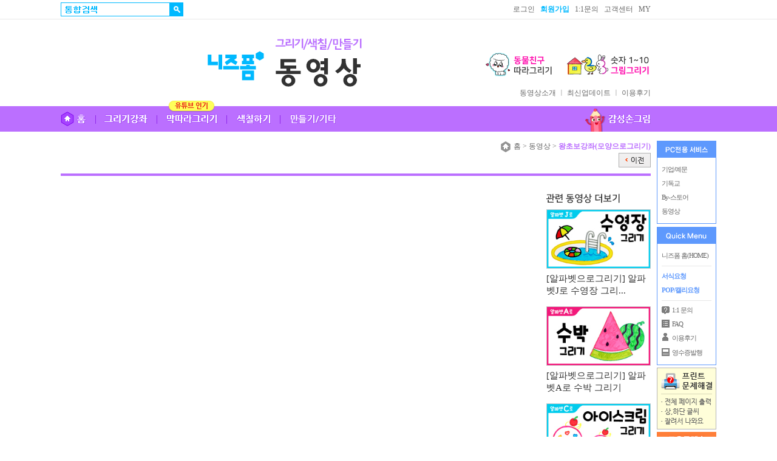

--- FILE ---
content_type: text/html; charset=UTF-8
request_url: https://www.nizform.com/movie/content_view.html?content_id=365
body_size: 99507
content:
<!DOCTYPE html>
<html lang="ko">
<head>
<title>동영상 상세보기 - 니즈폼 동영상</title>
<link rel="shortcut icon" href="https://www.nizform.com/nizform_ico.ico">
<meta http-equiv="Content-Type" content="text/html; charset=utf-8">
<meta name="author" content="니즈폼 Nizform">
<meta name="robots" content="all">
<meta name="revisit-after" content="2 days">
<meta http-equiv="pragma" content="no-cashe">
<meta name="Subject" content="동영상 상세보기 - 니즈폼 동영상">
<meta name="keyword" content="유아그림그리기 동영상, 쉬운 그림 그리기, 어린이 색칠놀이, 캐릭터그리기강좌, 어린이 만들기, 감성손그림, 유아미술활동, 버드맘동영상">
<meta name="Keywords" content="유아그림그리기 동영상, 쉬운 그림 그리기, 어린이 색칠놀이, 캐릭터그리기강좌, 어린이 만들기, 감성손그림, 유아미술활동, 버드맘동영상">
<meta name="description" content="유아그림그리기 동영상, 쉬운 손그림 그리기, 어린이 색칠놀이, 캐릭터그리기강좌, 어린이 만들기">
<meta property="og:type" content="website">
<meta property="og:title" content="동영상 상세보기 - 니즈폼 동영상">
<meta property="og:site_name" content="니즈폼">
<meta property="og:description" content="유아그림그리기 동영상, 쉬운 손그림 그리기, 어린이 색칠놀이, 캐릭터그리기강좌, 어린이 만들기">
<meta property="og:image" content="https://www.nizform.com/movie/img/logo.gif">
<link href="https://www.nizform.com/nizform_2013.css" rel="stylesheet" type="text/css">
<script>
//로그인
function Login_yes(){
	con=confirm("로그인 후, 이용 가능합니다.");
	if(con==true){
		window.location.href="http://www.nizform.com/member/login.htm?url=%2Fmovie%2Fcontent_view.html%3Fcontent_id%3D365";
	}else{
		return;
	}
}
//로그인
function Login_yes2(){
	con=confirm("로그인 후, 이용 가능합니다.");
	if(con==true){
		window.location.href="http://www.nizform.com/member/login.htm?url=%2Fmovie%2Fcontent_view.html%3Fcontent_id%3D365";
	}else{
		return;
	}
}

//유료전환
function Pay_Change_yes(change_path){
	alert("          VIP회원 서비스입니다.\n\n             VIP회원이 되시면,\n모든 VIP회원 서비스를 이용할 수 있습니다.");
	window.location.href="http://www.nizform.com"+change_path;
}

//프린트용서식
function PrintViewMovie(kid,key){
	Psubform.target="PrintViewForm";
	Psubform.kid.value=kid;
	Psubform.action="https://www.nizform.com/kidsform/PrintView4Movie.htm?sgu="+key;
	Psubform.submit();
}

</script>
</head>


<body leftmargin="0" rightmargin="0" topmargin="0" marginwidth="0" marginheight="0">
<script>
	var meta = document.createElement('meta');
	meta.httpEquiv = "format-detection";
	meta.content = "telephone=no";
	document.getElementsByTagName('head')[0].appendChild(meta);
</script>
<script>
function Check_search(){
	if(search_form.src_word.value){
		if(search_form.src_word.value=="무료서식" || search_form.src_word.value=="%B9%AB%B7%E1%BC%AD%BD%C4"){
			search_form.action="https://www.nizform.com/form/search_free.htm";
		}else if(search_form.src_word.value=="무료 서식" || search_form.src_word.value=="%B9%AB%B7%E1+%BC%AD%BD%C4"){
			search_form.action="https://www.nizform.com/form/search_free.htm";
		}else if(search_form.src_word.value=="무료" || search_form.src_word.value=="%B9%AB%B7%E1"){
			search_form.action="https://www.nizform.com/form/search_free.htm";
		}else{
			search_form.action="https://www.nizform.com/form/search_all.htm";
		}
		search_form.submit();
		return true;
	}
	return false;
}

function SearchInF(){
	var searchform2	= event.srcElement;
	if(event.type=="focus"){
		searchform2.backgroundImage="url()";
	}
}

//프린트용서식
function PrintViewF_go(){

	var browserName = navigator.userAgent.toLowerCase();

	if(browserName.indexOf("trident") != -1) { //IE 11
		window.document.getElementById('PrintViewForm').contentWindow.document.execCommand('print', false, null);
	} else {
		parent.frames['PrintViewForm'].focus();
		parent.frames['PrintViewForm'].print();
	}

	setTimeout(function () {
		document.getElementById('PrintViewForm').contentWindow.document.body.innerHTML="";
	}, 100);
}
</script>

<table style="width:100%"  class="cell0">
  <tr>
	<td align="center">
	  <table style="width:100%"  class="cell0">
		<tr>
			<td align="centeR" height="31">
			  <table style="width:1080px"  class="cell0">
				<tr>
				  <td align="center" style="width:972px">
				    <table style="width:972px"  class="cell0">
<form name="search_form" method="get" action="" onsubmit="return Check_search()">
					  <tr>
						<td width="200" height="23">
						  <table  class="cell0">
							<tr>
								<td style="vertical-align: top; padding-top:0px;"><input name="src_word" class="searchtops" id="searchform2" style="width:178px; height:21px; padding:0; background:url(https://www.nizform.com/kidsform/img/search_text.gif) no-repeat; text-align:left;" value="" onfocus="this.style.backgroundImage='';"></td>
								<td width="22" style="vertical-align: top; padding-top:0px;"><input type="image" src="https://www.nizform.com/kidsform/img/131016/search_icon.gif" alt="통합검색" width="22" height="23"   onclick="return Check_search()"></td>
							</tr>
						</table>
						</td>
						<td width="772" align="right"><!--<a href="#즐겨찾기" onclick="window.external.AddFavorite('http://www.nizform.com/movie/index.htm', '[니즈폼&버드맘 동영상] 그리기/색칠하기/만들기')">즐겨찾기</a><img src="https://www.nizform.com/main/img/icon_20110114/arrow_icon.gif" style="vertical-align:middle">-->
						<span style="margin-left:30px"><a href="https://www.nizform.com/member/login.htm">로그인</a>&nbsp;&nbsp;&nbsp;<a href="https://www.nizform.com/member/join.htm"><font style="color:#00B9FF"><b>회원가입</b></font></a>&nbsp;&nbsp;&nbsp;<a href="/member/login.htm?url=%2Fcenter%2FaskList.htm%3F">1:1문의</a>&nbsp;&nbsp;&nbsp;<a href="https://www.nizform.com/center/index.htm">고객센터</a>&nbsp;&nbsp;&nbsp;<a href="https://www.nizform.com/member/login.htm?url=%2Fmynizform%2F">MY</a></span></td>
					  </tr>
</form>
				  </table>
				  </td>
				  <td style="width:108px">&nbsp;</td>
				</tr>
			  </table>
			</td>
		</tr>
	  </table>

	<table style="width:100%"  class="cell0">
		<tr>
		  <td height="1" style="line-height:1px; background:#e7e7e7"></td>
		</tr>


		<tr>
		  <td align="centeR">
			<table style="width:1080px"  class="cell0">
			  <tr>
				<td align="center" style="width:972px">


					<table style="width:972px"  class="cell0">
					  <tr>
						<td height="5" colspan="5"></td>
					  </tr>
					  <tr>
						<td width="242" height="129" valign="bottom"></td>
						<td width="97"><a href="https://www.nizform.com/index.html"><img src="https://www.nizform.com/cardform/img/141107/logo1.gif" alt="니즈폼" ></a></td>
						<td width="194"><a href="https://www.nizform.com/movie/index.htm"><img src="https://www.nizform.com/movie/img/logo.gif" alt="니즈폼&amp;버드맘 동영상"></a></td>
						<td></td>
						<td align="right" valign="bottom">
							<table style="width:100%"  class="cell0">
							  <tr>
								 <td height="42" align="right">
									<table  class="cell0">
									  <tr>
										<td><a href="https://www.nizform.com/movie/content_list.html?category_code=A12B14&vo=D"><img src="https://www.nizform.com/movie/img/banner3.gif" alt="동물친구따라그리기"></a></td>
										<td width="20"></td>
										<td><a href="https://www.nizform.com/movie/content_list.html?category_code=A14B12&vo=D"><img src="https://www.nizform.com/movie/img/banner5.gif" alt="숫자1~10그림그리기"></a></td>
									  </tr>
									</table>
								  </td>
								</tr>
								<tr>
								  <td height="16"></td>
								</tr>
								<tr>
								  <td height="21" align="right" valign="top"><a href="https://www.nizform.com/movie/list.htm?div=901&div2=6">동영상소개</a>&nbsp;<font color="a5a4a4">ㅣ</font>&nbsp;<a href="https://www.nizform.com/movie/list.htm?div=902">최신업데이트</a>&nbsp;<font color="a5a4a4">ㅣ</font>&nbsp;<a href="https://www.nizform.com/movie/reviewList.htm">이용후기</a></td>
								</tr>
							  </table>

						</td>
					  </tr>
					</table>

				  </td>
				  <td style="width:108px"></td>
				</tr>
			  </table>
			</td>
		</tr>
	</table>


	<table style="width:100%"  class="cell0">

      <tr>
        <td align="center" background="https://www.nizform.com/movie/img/bg.gif">
			<table style="width:1080px"  class="cell0">
				<tr>
				  <td style="width:972px">
					<table style="width:972px"  class="cell0">
					  <tr>
						<td><a href="https://www.nizform.com/movie/index.htm"><img src="img/180614/m01.gif" alt="홈"></a><a href="https://www.nizform.com/movie/content_list.html?category_code=A14"><img src="img/180614/m02.gif" alt="그리기강좌"></a><a href="https://www.nizform.com/movie/content_list.html?category_code=A12"><img src="img/180614/m03.gif" alt="막따라그리기"></a><a href="https://www.nizform.com/movie/content_list.html?category_code=A19"><img src="img/180614/m04.gif" alt="색칠하기"></a><a href="https://www.nizform.com/movie/content_list.html?category_code=A15"><img src="img/180614/m05.gif" alt="만들기/과학놀이"></a></td>
    <td align="right"><a href="https://www.nizform.com/movie/content_list.html?category_code=A16"><img src="img/180614/m06.gif" alt="감성손그림"></a></td>


					  </tr>
					</table>
				</td>
			  </tr>
			</table>
		</td>
      </tr>
      <tr>
        <td height="15"></td>
      </tr>


	</table>

	</td>
  </tr>


</table>


<!-- <table style="width:100%"  border="0" class="cell0">
  <tr>
	<td height="12"></td>
  </tr>
</table> -->

<table style="width:100%"  border="0" class="cell0">
  <tr>
    <td align="center">
	  <table width="1080" border="0" class="cell0">
		<tr>
		  <td width="972" valign="top">
		<!------------------------------------------ 메인 ------------------------------------------>

<table width="972" border="0" class="cell0">
      <tr>
        <td height="20" colspan="2" align="right" valign="middle"><a href="https://www.nizform.com"><img src="https://www.nizform.com/excel/img/130729/home.gif" alt="HOME" width="21" height="18" border="0" align="absmiddle"></a><a href="https://www.nizform.com">홈</a>&nbsp;&gt;&nbsp;<a href="https://www.nizform.com/movie/content_list.html?category_code=A12">동영상</a>&nbsp;&gt;&nbsp;<a href="https://www.nizform.com/movie/content_list.html?category_code=A14"><font color="#BB6FFF"><strong>왕초보강좌(모양으로그리기)
</strong></font></a></td>
      </tr>
  <tr>
    <td>
	<table style="width:100%" border="0" class="cell0">
      <tr>
        <td width="919">
		</td>
        <td width="53" valign="bottom">
		<table border="0" class="cell0">
          <tr>
            <td><a href="javascript:history.go(-1)"><img src="https://www.nizform.com/excel/img/130729/prev1.gif" alt="이전" border="0" align="absbottom"></a></td>
          </tr>
          <tr>
            <td height="10"></td>
          </tr>
        </table>
		</td>
      </tr>
    </table>
	</td>
  </tr>
  <tr>
    <td height="4" bgcolor="#BB6FFF"></td>
  </tr>
  
  
  <tr>
    <td>
	<table style="width:100%" border="0" class="cell0">
      <tr>
        <td style="width:100%">
		<table width="972" border="0" class="cell0">
          <tr>
            <td height="20" colspan="3"></td>
          </tr>
          <tr>
            <td width="780" valign="top">
			<table style="width:100%" border="0" class="cell0">
              <tr>
                <td>
				<table style="width:780px"  border="0" class="cell0">
                  <tr>
                    <td height="438" colspan="2" bgcolor="#FFFFFF">
					<iframe width="779" height="438" src="https://www.youtube.com/embed/jndMz8GUwn4?rel=0&amp;controls=1&amp;showinfo=1&amp;autoplay=0" frameborder="0" allowfullscreen></iframe>
					</td>
                  </tr>
                  <tr>
                    <td height="50" colspan="2" class="mov2"><font style="color:#333333"><strong>[알파벳으로그리기] 알파벳P로 코코아 그리기</strong></font></td>
                  </tr>
                  <tr>
                    <td width="600" align="right"></td>
                    <td width="180" align="right"><img src="https://www.nizform.com/main/img/icon_20110114/dot.gif" width="5" height="6">게시일 : 2021-11-17</td>
                  </tr>
                </table>
				</td>
              </tr>
              <tr>
                <td height="30">&nbsp;</td>
              </tr>
			  
      <tr>
        <td>
		<table style="width:100%" border="0" class="cell0">
          <tr>
            <td><img src="https://www.nizform.com/kidsform/img/mov/st3.gif" width="165" height="35"></td>
            <td align="right" valign="middle">
			<table border="0" cellpadding="2" cellspacing="1" bgcolor="c65900">
              <tr>
                <td align="center" bgcolor="fa7c01">
				<table style="width:100%" border="0" class="cell0">
                  <tr>
                    <td><a href="https://birdmom.nizform.com/list.htm?div=47&divc2=72"><img src="https://www.nizform.com/kidsform/img/mov/go.gif" border="0"></a></td>
                    <td valign="bottom">
					<table style="width:100%" border="0" class="cell0">
                      <tr>
                        <td height="3"></td>
                      </tr>
                      <tr>
                        <td><a href="https://birdmom.nizform.com/list.htm?div=47&divc2=72"><font style="color:#FFFFFF">알파벳 색칠하기 바로 프린트</font></a></td>
                      </tr>
                    </table>
					</td>
                  </tr>
                </table>
				</td>
              </tr>
            </table>
			</td>
          </tr>
        </table>
		</td>
      </tr>
      <tr>
        <td height="2" colspan="3" bgcolor="333333"></td>
      </tr>
			  <tr>
                <td>
				<table style="width:100%" border="0" class="cell0">
				  <tr>
					<td height="15"></td>
				  </tr>
<tr>
					 <td align="center" valign="bottom">
						<table width="123" border="0" cellspacing="0" cellpadding="0">
							<tr>
							  <td width="123">
							  <table width="123"  border="0" cellspacing="0" cellpadding="0">
								  <tr>
									<td>
									<table width="123"  border="0" cellpadding="0" cellspacing="1" bgcolor="CECBCE">
										<tr>
										  <td width="121" bgcolor="#FFFFFF"><a href="https://birdmom.nizform.com/list.htm?div=47&divc2=72"><img src="https://www.nizform.com/thumbnail_img/71587_120.jpg" width="120" border="0" alt="알파벳색칠하기(알파벳A) 미리보기 이미지"></a></td>
										</tr>
									</table>
									</td>
									<td width="3" valign="top" bgcolor="EFEFEF" style="line-height:1px; vertical-align:top"><img src="https://www.nizform.com/form/img/search_070820/blank_img.gif" width="3" height="3"></td>
								  </tr>
								  <tr>
									<td height="3" align="left" bgcolor="EFEFEF" style="line-height:3px"><img src="https://www.nizform.com/form/img/search_070820/blank_img.gif" width="3" height="3"></td>
									<td width="3" bgcolor="EFEFEF"></td>
								  </tr>
							  </table>
							  </td>
							</tr>
							<tr>
							  <td height="7" align="center"></td>
							</tr>
							<tr>
							  <td align="center" height="33" valign="top"><SPAN style="font-size:9pt; LETTER-SPACING: -1px">알파벳색칠하기(알파벳A)</span></a></td>
							</tr>
						</table>
					  </td>
					 <td align="center" valign="bottom">
						<table width="123" border="0" cellspacing="0" cellpadding="0">
							<tr>
							  <td width="123">
							  <table width="123"  border="0" cellspacing="0" cellpadding="0">
								  <tr>
									<td>
									<table width="123"  border="0" cellpadding="0" cellspacing="1" bgcolor="CECBCE">
										<tr>
										  <td width="121" bgcolor="#FFFFFF"><a href="https://birdmom.nizform.com/list.htm?div=47&divc2=72"><img src="https://www.nizform.com/thumbnail_img/71586_120.jpg" width="120" border="0" alt="알파벳색칠하기(알파벳B) 미리보기 이미지"></a></td>
										</tr>
									</table>
									</td>
									<td width="3" valign="top" bgcolor="EFEFEF" style="line-height:1px; vertical-align:top"><img src="https://www.nizform.com/form/img/search_070820/blank_img.gif" width="3" height="3"></td>
								  </tr>
								  <tr>
									<td height="3" align="left" bgcolor="EFEFEF" style="line-height:3px"><img src="https://www.nizform.com/form/img/search_070820/blank_img.gif" width="3" height="3"></td>
									<td width="3" bgcolor="EFEFEF"></td>
								  </tr>
							  </table>
							  </td>
							</tr>
							<tr>
							  <td height="7" align="center"></td>
							</tr>
							<tr>
							  <td align="center" height="33" valign="top"><SPAN style="font-size:9pt; LETTER-SPACING: -1px">알파벳색칠하기(알파벳B)</span></a></td>
							</tr>
						</table>
					  </td>
					 <td align="center" valign="bottom">
						<table width="123" border="0" cellspacing="0" cellpadding="0">
							<tr>
							  <td width="123">
							  <table width="123"  border="0" cellspacing="0" cellpadding="0">
								  <tr>
									<td>
									<table width="123"  border="0" cellpadding="0" cellspacing="1" bgcolor="CECBCE">
										<tr>
										  <td width="121" bgcolor="#FFFFFF"><a href="https://birdmom.nizform.com/list.htm?div=47&divc2=72"><img src="https://www.nizform.com/thumbnail_img/71585_120.jpg" width="120" border="0" alt="알파벳색칠하기(알파벳C) 미리보기 이미지"></a></td>
										</tr>
									</table>
									</td>
									<td width="3" valign="top" bgcolor="EFEFEF" style="line-height:1px; vertical-align:top"><img src="https://www.nizform.com/form/img/search_070820/blank_img.gif" width="3" height="3"></td>
								  </tr>
								  <tr>
									<td height="3" align="left" bgcolor="EFEFEF" style="line-height:3px"><img src="https://www.nizform.com/form/img/search_070820/blank_img.gif" width="3" height="3"></td>
									<td width="3" bgcolor="EFEFEF"></td>
								  </tr>
							  </table>
							  </td>
							</tr>
							<tr>
							  <td height="7" align="center"></td>
							</tr>
							<tr>
							  <td align="center" height="33" valign="top"><SPAN style="font-size:9pt; LETTER-SPACING: -1px">알파벳색칠하기(알파벳C)</span></a></td>
							</tr>
						</table>
					  </td>
					 <td align="center" valign="bottom">
						<table width="123" border="0" cellspacing="0" cellpadding="0">
							<tr>
							  <td width="123">
							  <table width="123"  border="0" cellspacing="0" cellpadding="0">
								  <tr>
									<td>
									<table width="123"  border="0" cellpadding="0" cellspacing="1" bgcolor="CECBCE">
										<tr>
										  <td width="121" bgcolor="#FFFFFF"><a href="https://birdmom.nizform.com/list.htm?div=47&divc2=72"><img src="https://www.nizform.com/thumbnail_img/71580_120.jpg" width="120" border="0" alt="알파벳색칠하기(알파벳H) 미리보기 이미지"></a></td>
										</tr>
									</table>
									</td>
									<td width="3" valign="top" bgcolor="EFEFEF" style="line-height:1px; vertical-align:top"><img src="https://www.nizform.com/form/img/search_070820/blank_img.gif" width="3" height="3"></td>
								  </tr>
								  <tr>
									<td height="3" align="left" bgcolor="EFEFEF" style="line-height:3px"><img src="https://www.nizform.com/form/img/search_070820/blank_img.gif" width="3" height="3"></td>
									<td width="3" bgcolor="EFEFEF"></td>
								  </tr>
							  </table>
							  </td>
							</tr>
							<tr>
							  <td height="7" align="center"></td>
							</tr>
							<tr>
							  <td align="center" height="33" valign="top"><SPAN style="font-size:9pt; LETTER-SPACING: -1px">알파벳색칠하기(알파벳H)</span></a></td>
							</tr>
						</table>
					  </td>
					 <td align="center" valign="bottom">
						<table width="123" border="0" cellspacing="0" cellpadding="0">
							<tr>
							  <td width="123">
							  <table width="123"  border="0" cellspacing="0" cellpadding="0">
								  <tr>
									<td>
									<table width="123"  border="0" cellpadding="0" cellspacing="1" bgcolor="CECBCE">
										<tr>
										  <td width="121" bgcolor="#FFFFFF"><a href="https://birdmom.nizform.com/list.htm?div=47&divc2=72"><img src="https://www.nizform.com/thumbnail_img/71581_120.jpg" width="120" border="0" alt="알파벳색칠하기(알파벳G) 미리보기 이미지"></a></td>
										</tr>
									</table>
									</td>
									<td width="3" valign="top" bgcolor="EFEFEF" style="line-height:1px; vertical-align:top"><img src="https://www.nizform.com/form/img/search_070820/blank_img.gif" width="3" height="3"></td>
								  </tr>
								  <tr>
									<td height="3" align="left" bgcolor="EFEFEF" style="line-height:3px"><img src="https://www.nizform.com/form/img/search_070820/blank_img.gif" width="3" height="3"></td>
									<td width="3" bgcolor="EFEFEF"></td>
								  </tr>
							  </table>
							  </td>
							</tr>
							<tr>
							  <td height="7" align="center"></td>
							</tr>
							<tr>
							  <td align="center" height="33" valign="top"><SPAN style="font-size:9pt; LETTER-SPACING: -1px">알파벳색칠하기(알파벳G)</span></a></td>
							</tr>
						</table>
					  </td></tr>			  </table></td></tr>
			  
			  
			  
			  <tr>
                <td height="25">&nbsp;</td>
              </tr>
              <tr>
                <td>
<script>
function GoCmtF(){
	var ChkID	="";
	if(ChkID==""){
		con=confirm("로그인후 이용해 주시기 바랍니다.");
		if(con==true){
			window.parent.location.href="/member/login.htm?url=%2Fmovie%2Fcontent_view.html%3Fcontent_id%3D365";
		}else{
			return false;
		}

		return false;
	}


	if(!formComB.contentCmt.value){
		alert("내용을 입력하여 주시기 바랍니다.");
		//formComB.contentCmt.value="";
		formComB.contentCmt.focus();
		return false;
	}

	if(!formComB.contentCmtChk.value){
		alert("내용을 입력하여 주세요!");
		formComB.contentCmt.value="";
		formComB.contentCmt.focus();
		return false;
	}

	return true;
}

function ClearTxt(){
	if(!formComB.contentCmtChk.value){
		formComB.contentCmt.value="";
	}
}

function ChkTextF(){
	formComB.contentCmtChk.value="Y";
}
</script>


<table style="width:780px"  class="cell0">
  <tr>
	<td height="50">&nbsp;</td>
  </tr>
  <tr>
	<td><table style="width:100%"  class="cell0">
		<tr>
		  <td><table style="width:100%"  class="cell0">
			<tr>
				<td><img src="https://www.nizform.com/form/img/form_view_120716/st6.gif" width="130" height="35"></td>
				<td align="right"><a href="https://www.nizform.com/movie/reviewList.htm"><img src="http://www.nizform.com/excel/img/130729/more1.gif" width="54" height="21" border="0" alt="더보기"></a></td>
			</tr>
		  </table></td>
		</tr>
		<tr>
		  <td height="2" style="line-height:2px" bgcolor="333333"></td>
		</tr>
		<tr>
		  <td>
		  <table style="width:100%"  cellpadding="10" cellspacing="1" bgcolor="c9c9c9">
			  <tr>
				<td align="center" bgcolor="#FFFFFF">
				<table style="width:100%"  class="cell0">
				  
				  <tr>
					<td>
					<table style="width:100%"  class="cell0">
			<tr>
				<td colspan="6">
				<table style="width:100%"  class="cell0">
					<tr>
					  <td height="2" style="line-height:2px" bgcolor="5eb600"></td>
					</tr>
					<tr>
					  <td height="35" bgcolor="f6ffe6">
					  <table style="width:100%"  class="cell0">
						  <tr>
							<td width="58" align="center"><font color="5c9c18"><strong>순번</strong></font></td>
							<td width="1" align="center"><font color="5c9c18">|</font></td>
							<td width="105" align="center"><font color="5c9c18"><strong>서비스점수</strong></font></td>
							<td width="1" align="center"><font color="5c9c18">|</font></td>
							<td align="center"><font color="5c9c18"><strong>이용후기</strong></font></td>
							<td width="1" align="center"><font color="5c9c18">|</font></td>
							<td width="70" align="center"><font color="5c9c18"><strong>등록자</strong></font></td>
							<td width="1" align="center"><font color="5c9c18">|</font></td>
							<td width="90" align="center"><font color="5c9c18"><strong>등록일</strong></font></td>
							<td width="20" align="center"></td>
						  </tr>
					  </table>
					  </td>
					</tr>
					<tr>
					  <td height="1" style="line-height:1px" bgcolor="5eb600"></td>
					</tr>
				</table>
				</td>
			</tr>

						<tr>
						  <td height="5" colspan="6"></td>
						</tr>						
						<a name="Review"></a>
												
			<tr>
			  <td width="69" height="30" align="center">553</td>
			  <td width="107" height="30"><img src="https://www.nizform.com/kidsform/img/heart_icon.gif" width="18" height="14"><img src="https://www.nizform.com/kidsform/img/heart_icon.gif" width="18" height="14"><img src="https://www.nizform.com/kidsform/img/heart_icon.gif" width="18" height="14"><img src="https://www.nizform.com/kidsform/img/heart_icon.gif" width="18" height="14"><img src="https://www.nizform.com/kidsform/img/heart_icon.gif" width="18" height="14"></td>
			  <td width="390" height="30"><a name='up' href='javascript:void(1)' onclick='document.getElementById("trlayer110707").style.display=(document.getElementById("trlayer110707").style.display=="none")?"block":"none";' onfocus='blur()'>세계여러나라 랜드마크 색칠공부 좋아요 ＊＊</a></td>
			  <td width="65" height="30" align="left">you******</td>
			  <td width="95" height="30" align="center">2025-11-11</td>
			  <td width="20" height="30" align="center"></td>
			</tr>
			<tr align="right">
				<td colspan="6" align="right"><div id='trlayer110707' style='display:none'><table widt="595" cellpadding="0" cellspacing="0" border="0">
					<tr>
						<td height="5"></td>
					</tr>
					</tr>
						<td height="30" align="right"><table width="595" border="0" cellspacing="0" cellpadding="15">
						  <tr>
							<td width="601" bgcolor="f3f2f2">세계여러나라 랜드마크 색칠공부 좋아요 ＊＊<BR>
						<span style='margin-left:550px'><a href='javascript:void(1)' onclick='document.getElementById("trlayer110707").style.display=(document.getElementById("trlayer110707").style.display=="none")?"block":"none";' onfocus='blur()'><img src="https://www.nizform.com/center/img/140115/close_b.gif" alt="닫기" width="34" height="19" border="0"></a></span></td>
						  </tr>
						</table></td>
					</tr>
					<tr>
						<td height="10"></td>
					</tr>
				</table></div></td>
			</tr>
  			<tr>
			  <td height="1" colspan="6" bgcolor="e4e4e4"></td>
			</tr>
			<tr>
			  <td width="69" height="30" align="center">552</td>
			  <td width="107" height="30"><img src="https://www.nizform.com/kidsform/img/heart_icon.gif" width="18" height="14"><img src="https://www.nizform.com/kidsform/img/heart_icon.gif" width="18" height="14"><img src="https://www.nizform.com/kidsform/img/heart_icon.gif" width="18" height="14"><img src="https://www.nizform.com/kidsform/img/heart_icon.gif" width="18" height="14"><img src="https://www.nizform.com/kidsform/img/heart_icon.gif" width="18" height="14"></td>
			  <td width="390" height="30"><a name='up' href='javascript:void(1)' onclick='document.getElementById("trlayer104049").style.display=(document.getElementById("trlayer104049").style.display=="none")?"block":"none";' onfocus='blur()'>항상 잘 보고 있습니다. 영상이 참 다양하네요</a></td>
			  <td width="65" height="30" align="left">pho******</td>
			  <td width="95" height="30" align="center">2025-01-08</td>
			  <td width="20" height="30" align="center"></td>
			</tr>
			<tr align="right">
				<td colspan="6" align="right"><div id='trlayer104049' style='display:none'><table widt="595" cellpadding="0" cellspacing="0" border="0">
					<tr>
						<td height="5"></td>
					</tr>
					</tr>
						<td height="30" align="right"><table width="595" border="0" cellspacing="0" cellpadding="15">
						  <tr>
							<td width="601" bgcolor="f3f2f2">항상 잘 보고 있습니다. 영상이 참 다양하네요<BR>
						<span style='margin-left:550px'><a href='javascript:void(1)' onclick='document.getElementById("trlayer104049").style.display=(document.getElementById("trlayer104049").style.display=="none")?"block":"none";' onfocus='blur()'><img src="https://www.nizform.com/center/img/140115/close_b.gif" alt="닫기" width="34" height="19" border="0"></a></span></td>
						  </tr>
						</table></td>
					</tr>
					<tr>
						<td height="10"></td>
					</tr>
				</table></div></td>
			</tr>
  			<tr>
			  <td height="1" colspan="6" bgcolor="e4e4e4"></td>
			</tr>
			<tr>
			  <td width="69" height="30" align="center">551</td>
			  <td width="107" height="30"><img src="https://www.nizform.com/kidsform/img/heart_icon.gif" width="18" height="14"><img src="https://www.nizform.com/kidsform/img/heart_icon.gif" width="18" height="14"><img src="https://www.nizform.com/kidsform/img/heart_icon.gif" width="18" height="14"><img src="https://www.nizform.com/kidsform/img/heart_icon.gif" width="18" height="14"><img src="https://www.nizform.com/kidsform/img/heart_icon.gif" width="18" height="14"></td>
			  <td width="390" height="30"><a name='up' href='javascript:void(1)' onclick='document.getElementById("trlayer103375").style.display=(document.getElementById("trlayer103375").style.display=="none")?"block":"none";' onfocus='blur()'>가족 모임 때, 꼬맹이들이 많아서 동영상 틀어 줬는데 아...</a></td>
			  <td width="65" height="30" align="left">aif****</td>
			  <td width="95" height="30" align="center">2024-11-27</td>
			  <td width="20" height="30" align="center"></td>
			</tr>
			<tr align="right">
				<td colspan="6" align="right"><div id='trlayer103375' style='display:none'><table widt="595" cellpadding="0" cellspacing="0" border="0">
					<tr>
						<td height="5"></td>
					</tr>
					</tr>
						<td height="30" align="right"><table width="595" border="0" cellspacing="0" cellpadding="15">
						  <tr>
							<td width="601" bgcolor="f3f2f2">가족 모임 때, 꼬맹이들이 많아서 동영상 틀어 줬는데 아주 좋아합니다. <br />
덕분에 어른들 가족 모임 편하게 했네요.<br />
니즈폼 최고입니다.<BR>
						<span style='margin-left:550px'><a href='javascript:void(1)' onclick='document.getElementById("trlayer103375").style.display=(document.getElementById("trlayer103375").style.display=="none")?"block":"none";' onfocus='blur()'><img src="https://www.nizform.com/center/img/140115/close_b.gif" alt="닫기" width="34" height="19" border="0"></a></span></td>
						  </tr>
						</table></td>
					</tr>
					<tr>
						<td height="10"></td>
					</tr>
				</table></div></td>
			</tr>
  			<tr>
			  <td height="1" colspan="6" bgcolor="e4e4e4"></td>
			</tr>
			<tr>
			  <td width="69" height="30" align="center">550</td>
			  <td width="107" height="30"><img src="https://www.nizform.com/kidsform/img/heart_icon.gif" width="18" height="14"><img src="https://www.nizform.com/kidsform/img/heart_icon.gif" width="18" height="14"><img src="https://www.nizform.com/kidsform/img/heart_icon.gif" width="18" height="14"><img src="https://www.nizform.com/kidsform/img/heart_icon.gif" width="18" height="14"><img src="https://www.nizform.com/kidsform/img/heart_icon.gif" width="18" height="14"></td>
			  <td width="390" height="30"><a name='up' href='javascript:void(1)' onclick='document.getElementById("trlayer101585").style.display=(document.getElementById("trlayer101585").style.display=="none")?"block":"none";' onfocus='blur()'>아이가 너무 좋아하네요.. 
매일 매일 보고 있습니다.</a></td>
			  <td width="65" height="30" align="left">ipj*****</td>
			  <td width="95" height="30" align="center">2024-08-27</td>
			  <td width="20" height="30" align="center"></td>
			</tr>
			<tr align="right">
				<td colspan="6" align="right"><div id='trlayer101585' style='display:none'><table widt="595" cellpadding="0" cellspacing="0" border="0">
					<tr>
						<td height="5"></td>
					</tr>
					</tr>
						<td height="30" align="right"><table width="595" border="0" cellspacing="0" cellpadding="15">
						  <tr>
							<td width="601" bgcolor="f3f2f2">아이가 너무 좋아하네요.. <br />
매일 매일 보고 있습니다.<BR>
						<span style='margin-left:550px'><a href='javascript:void(1)' onclick='document.getElementById("trlayer101585").style.display=(document.getElementById("trlayer101585").style.display=="none")?"block":"none";' onfocus='blur()'><img src="https://www.nizform.com/center/img/140115/close_b.gif" alt="닫기" width="34" height="19" border="0"></a></span></td>
						  </tr>
						</table></td>
					</tr>
					<tr>
						<td height="10"></td>
					</tr>
				</table></div></td>
			</tr>
  			<tr>
			  <td height="1" colspan="6" bgcolor="e4e4e4"></td>
			</tr>
			<tr>
			  <td width="69" height="30" align="center">549</td>
			  <td width="107" height="30"><img src="https://www.nizform.com/kidsform/img/heart_icon.gif" width="18" height="14"><img src="https://www.nizform.com/kidsform/img/heart_icon.gif" width="18" height="14"><img src="https://www.nizform.com/kidsform/img/heart_icon.gif" width="18" height="14"><img src="https://www.nizform.com/kidsform/img/heart_icon.gif" width="18" height="14"><img src="https://www.nizform.com/kidsform/img/heart_icon.gif" width="18" height="14"></td>
			  <td width="390" height="30"><a name='up' href='javascript:void(1)' onclick='document.getElementById("trlayer100794").style.display=(document.getElementById("trlayer100794").style.display=="none")?"block":"none";' onfocus='blur()'>아이가 그림그리기를 좋아하는데 제가 그림에는 재능이 아예...</a> <img src='http://www.nizform.com/center/img/camera.gif' width='21' height='19' align='absmiddle'></td>
			  <td width="65" height="30" align="left">nk6***</td>
			  <td width="95" height="30" align="center">2024-07-23</td>
			  <td width="20" height="30" align="center"></td>
			</tr>
			<tr align="right">
				<td colspan="6" align="right"><div id='trlayer100794' style='display:none'><table widt="595" cellpadding="0" cellspacing="0" border="0">
					<tr>
						<td height="5"></td>
					</tr>
					</tr>
						<td height="30" align="right"><table width="595" border="0" cellspacing="0" cellpadding="15">
						  <tr>
							<td width="601" bgcolor="f3f2f2">아이가 그림그리기를 좋아하는데 제가 그림에는 재능이 아예 없어 아이와 그림그리기 놀이를 함께하고 싶은데 어떻게 해야하나 고민하다가 유튜브에서 우연히 버드맘 채널을 보게 되었습니다~<br />
아이가 쉽게 그릴 수 있는 동영상을 보니 제가 굳이 알려주지 않아도 아이가 재밌게 집중하면서<br />
그림을 그릴 수가 있었습니다~<br />
아이들에게 활용할 수 있는 영상뿐만 아니라 학습자료도 너무 많아서 바로 가입하고 지금까지<br />
잘 사용중입니다~~<br />
알파벳이나 숫자를 활용해서 그림을 그릴 수 있는 영상 너무너무 만족하고 단순하게 그림만<br />
그리는 걸로 끝나지 않고 아이들 공부에도 도움이 되는 영상이라 아이에게 자주 보여주고 <br />
있어요~ 보면서 자연스럽게 알파벳과 숫자를 습득할 수 있어서 정말 대만족입니다~~<br />
첨부한 사진은 이번에 여름을 맞아 여름 대표 과일인 수박을 그려보았어요<br />
저는 수박 같은 것도 그림 그리기에서만 그치는 게 아니라 수박이라는 단어도 함께 공부할 수 있도록 지도하기도 합니다~ 그러면 아이가 확실히 그냥 한글 단어 공부하는 것보다 그때 그린<br />
수박! 이러면서 더 잘 기억하는 편입니다~~(항상 다 기억하는 건 아니에요~)<br />
아이가 아직 어리고 전체 그리는 건 조금 어려워해서 반쪽그림그리기를 활용했어요~<br />
니즈폼이 좋은 이유가 시청하는 동영상 바로 아래에 관련콘텐츠라고 영상에서 쓰는 학습지를 <br />
연계해두어서 아이가 영상 보며 그림 그리고 싶다고 할 때 바로 프린트 해서 영상 보면서<br />
그림 그리곤 해요~ 그림 못 그리는 엄마에게는 최고입니다~~<BR><p><img src="https://www.nizform.com/previewRv/2024/1721699282_01.JPG" width="500" height="501" border="0"><bR><BR><BR></p>
						<span style='margin-left:550px'><a href='javascript:void(1)' onclick='document.getElementById("trlayer100794").style.display=(document.getElementById("trlayer100794").style.display=="none")?"block":"none";' onfocus='blur()'><img src="https://www.nizform.com/center/img/140115/close_b.gif" alt="닫기" width="34" height="19" border="0"></a></span></td>
						  </tr>
						</table></td>
					</tr>
					<tr>
						<td height="10"></td>
					</tr>
				</table></div></td>
			</tr>
  			<tr>
			  <td height="1" colspan="6" bgcolor="e4e4e4"></td>
			</tr>
			<tr>
			  <td width="69" height="30" align="center">548</td>
			  <td width="107" height="30"><img src="https://www.nizform.com/kidsform/img/heart_icon.gif" width="18" height="14"><img src="https://www.nizform.com/kidsform/img/heart_icon.gif" width="18" height="14"><img src="https://www.nizform.com/kidsform/img/heart_icon.gif" width="18" height="14"><img src="https://www.nizform.com/kidsform/img/heart_icon.gif" width="18" height="14"><img src="https://www.nizform.com/kidsform/img/heart_icon.gif" width="18" height="14"></td>
			  <td width="390" height="30"><a name='up' href='javascript:void(1)' onclick='document.getElementById("trlayer98904").style.display=(document.getElementById("trlayer98904").style.display=="none")?"block":"none";' onfocus='blur()'>카네이션 그리는 영상이랑 도안을 함께 제공하다니 완전 좋...</a></td>
			  <td width="65" height="30" align="left">wjd******</td>
			  <td width="95" height="30" align="center">2024-05-09</td>
			  <td width="20" height="30" align="center"></td>
			</tr>
			<tr align="right">
				<td colspan="6" align="right"><div id='trlayer98904' style='display:none'><table widt="595" cellpadding="0" cellspacing="0" border="0">
					<tr>
						<td height="5"></td>
					</tr>
					</tr>
						<td height="30" align="right"><table width="595" border="0" cellspacing="0" cellpadding="15">
						  <tr>
							<td width="601" bgcolor="f3f2f2">카네이션 그리는 영상이랑 도안을 함께 제공하다니 완전 좋아요♥<br />
아이가 예쁘게 색칠한 꽃도 받아보고~ 행복한 어버이날이었어요 ㅋㅋㅋ<BR>
						<span style='margin-left:550px'><a href='javascript:void(1)' onclick='document.getElementById("trlayer98904").style.display=(document.getElementById("trlayer98904").style.display=="none")?"block":"none";' onfocus='blur()'><img src="https://www.nizform.com/center/img/140115/close_b.gif" alt="닫기" width="34" height="19" border="0"></a></span></td>
						  </tr>
						</table></td>
					</tr>
					<tr>
						<td height="10"></td>
					</tr>
				</table></div></td>
			</tr>
  			<tr>
			  <td height="1" colspan="6" bgcolor="e4e4e4"></td>
			</tr>
			<tr>
			  <td width="69" height="30" align="center">547</td>
			  <td width="107" height="30"><img src="https://www.nizform.com/kidsform/img/heart_icon.gif" width="18" height="14"><img src="https://www.nizform.com/kidsform/img/heart_icon.gif" width="18" height="14"><img src="https://www.nizform.com/kidsform/img/heart_icon.gif" width="18" height="14"><img src="https://www.nizform.com/kidsform/img/heart_icon.gif" width="18" height="14"><img src="https://www.nizform.com/kidsform/img/heart_icon.gif" width="18" height="14"></td>
			  <td width="390" height="30"><a name='up' href='javascript:void(1)' onclick='document.getElementById("trlayer98692").style.display=(document.getElementById("trlayer98692").style.display=="none")?"block":"none";' onfocus='blur()'>어머니 혼자서 집에 있기 적적하신 거 같아 보고 따라 할...</a></td>
			  <td width="65" height="30" align="left">rkd******</td>
			  <td width="95" height="30" align="center">2024-04-25</td>
			  <td width="20" height="30" align="center"></td>
			</tr>
			<tr align="right">
				<td colspan="6" align="right"><div id='trlayer98692' style='display:none'><table widt="595" cellpadding="0" cellspacing="0" border="0">
					<tr>
						<td height="5"></td>
					</tr>
					</tr>
						<td height="30" align="right"><table width="595" border="0" cellspacing="0" cellpadding="15">
						  <tr>
							<td width="601" bgcolor="f3f2f2">어머니 혼자서 집에 있기 적적하신 거 같아 보고 따라 할 수 있는 영상 찾다가 들어왔습니다.<br />
요즘 영상들은 자극적인 게 너무 많은데 그림도 귀엽고 해서 그런지 어머니도 좋아하시네요. 어머니가 그림 그리는 걸 좋아하는 것도 이제야 알았어요. 참 고맙습니다~<BR>
						<span style='margin-left:550px'><a href='javascript:void(1)' onclick='document.getElementById("trlayer98692").style.display=(document.getElementById("trlayer98692").style.display=="none")?"block":"none";' onfocus='blur()'><img src="https://www.nizform.com/center/img/140115/close_b.gif" alt="닫기" width="34" height="19" border="0"></a></span></td>
						  </tr>
						</table></td>
					</tr>
					<tr>
						<td height="10"></td>
					</tr>
				</table></div></td>
			</tr>
  			<tr>
			  <td height="1" colspan="6" bgcolor="e4e4e4"></td>
			</tr>
			<tr>
			  <td width="69" height="30" align="center">546</td>
			  <td width="107" height="30"><img src="https://www.nizform.com/kidsform/img/heart_icon.gif" width="18" height="14"><img src="https://www.nizform.com/kidsform/img/heart_icon.gif" width="18" height="14"><img src="https://www.nizform.com/kidsform/img/heart_icon.gif" width="18" height="14"><img src="https://www.nizform.com/kidsform/img/heart_icon.gif" width="18" height="14"><img src="https://www.nizform.com/kidsform/img/heart_icon.gif" width="18" height="14"></td>
			  <td width="390" height="30"><a name='up' href='javascript:void(1)' onclick='document.getElementById("trlayer98387").style.display=(document.getElementById("trlayer98387").style.display=="none")?"block":"none";' onfocus='blur()'>요즘 주변이 온통 벚꽃이라 아이들이 너무 좋아해요 ㅎㅎ...</a></td>
			  <td width="65" height="30" align="left">tkd********</td>
			  <td width="95" height="30" align="center">2024-04-04</td>
			  <td width="20" height="30" align="center"></td>
			</tr>
			<tr align="right">
				<td colspan="6" align="right"><div id='trlayer98387' style='display:none'><table widt="595" cellpadding="0" cellspacing="0" border="0">
					<tr>
						<td height="5"></td>
					</tr>
					</tr>
						<td height="30" align="right"><table width="595" border="0" cellspacing="0" cellpadding="15">
						  <tr>
							<td width="601" bgcolor="f3f2f2">요즘 주변이 온통 벚꽃이라 아이들이 너무 좋아해요 ㅎㅎ<br />
그래서인지 집에 돌아와서도 꽃 그리기하고 싶다고 졸라서 색칠도안이랑 동영상보면서 시간 보냈습니다~<br />
사이트에서 다 제공하고 있어서 짱 좋아요!<BR>
						<span style='margin-left:550px'><a href='javascript:void(1)' onclick='document.getElementById("trlayer98387").style.display=(document.getElementById("trlayer98387").style.display=="none")?"block":"none";' onfocus='blur()'><img src="https://www.nizform.com/center/img/140115/close_b.gif" alt="닫기" width="34" height="19" border="0"></a></span></td>
						  </tr>
						</table></td>
					</tr>
					<tr>
						<td height="10"></td>
					</tr>
				</table></div></td>
			</tr>
  			<tr>
			  <td height="1" colspan="6" bgcolor="e4e4e4"></td>
			</tr>
			<tr>
			  <td width="69" height="30" align="center">545</td>
			  <td width="107" height="30"><img src="https://www.nizform.com/kidsform/img/heart_icon.gif" width="18" height="14"><img src="https://www.nizform.com/kidsform/img/heart_icon.gif" width="18" height="14"><img src="https://www.nizform.com/kidsform/img/heart_icon.gif" width="18" height="14"><img src="https://www.nizform.com/kidsform/img/heart_icon.gif" width="18" height="14"><img src="https://www.nizform.com/kidsform/img/heart_icon.gif" width="18" height="14"></td>
			  <td width="390" height="30"><a name='up' href='javascript:void(1)' onclick='document.getElementById("trlayer97705").style.display=(document.getElementById("trlayer97705").style.display=="none")?"block":"none";' onfocus='blur()'>삼일절 행사에 아이들이랑 태극기 그리기하려고 하는데 참고...</a></td>
			  <td width="65" height="30" align="left">rla******</td>
			  <td width="95" height="30" align="center">2024-02-26</td>
			  <td width="20" height="30" align="center"></td>
			</tr>
			<tr align="right">
				<td colspan="6" align="right"><div id='trlayer97705' style='display:none'><table widt="595" cellpadding="0" cellspacing="0" border="0">
					<tr>
						<td height="5"></td>
					</tr>
					</tr>
						<td height="30" align="right"><table width="595" border="0" cellspacing="0" cellpadding="15">
						  <tr>
							<td width="601" bgcolor="f3f2f2">삼일절 행사에 아이들이랑 태극기 그리기하려고 하는데 참고할 영상으로 잘 보겠습니다.<br />
도안도 바로 뽑을 수 있고 좋네요.<BR>
						<span style='margin-left:550px'><a href='javascript:void(1)' onclick='document.getElementById("trlayer97705").style.display=(document.getElementById("trlayer97705").style.display=="none")?"block":"none";' onfocus='blur()'><img src="https://www.nizform.com/center/img/140115/close_b.gif" alt="닫기" width="34" height="19" border="0"></a></span></td>
						  </tr>
						</table></td>
					</tr>
					<tr>
						<td height="10"></td>
					</tr>
				</table></div></td>
			</tr>
  			<tr>
			  <td height="1" colspan="6" bgcolor="e4e4e4"></td>
			</tr>
			<tr>
			  <td width="69" height="30" align="center">544</td>
			  <td width="107" height="30"><img src="https://www.nizform.com/kidsform/img/heart_icon.gif" width="18" height="14"><img src="https://www.nizform.com/kidsform/img/heart_icon.gif" width="18" height="14"><img src="https://www.nizform.com/kidsform/img/heart_icon.gif" width="18" height="14"><img src="https://www.nizform.com/kidsform/img/heart_icon.gif" width="18" height="14"><img src="https://www.nizform.com/kidsform/img/heart_icon.gif" width="18" height="14"></td>
			  <td width="390" height="30"><a name='up' href='javascript:void(1)' onclick='document.getElementById("trlayer97455").style.display=(document.getElementById("trlayer97455").style.display=="none")?"block":"none";' onfocus='blur()'>색칠 영상 틀어주니 혼자서 집중하며 잘 따라하네요 ㅋㅋㅋ</a></td>
			  <td width="65" height="30" align="left">chl*********</td>
			  <td width="95" height="30" align="center">2024-02-06</td>
			  <td width="20" height="30" align="center"></td>
			</tr>
			<tr align="right">
				<td colspan="6" align="right"><div id='trlayer97455' style='display:none'><table widt="595" cellpadding="0" cellspacing="0" border="0">
					<tr>
						<td height="5"></td>
					</tr>
					</tr>
						<td height="30" align="right"><table width="595" border="0" cellspacing="0" cellpadding="15">
						  <tr>
							<td width="601" bgcolor="f3f2f2">색칠 영상 틀어주니 혼자서 집중하며 잘 따라하네요 ㅋㅋㅋ<BR>
						<span style='margin-left:550px'><a href='javascript:void(1)' onclick='document.getElementById("trlayer97455").style.display=(document.getElementById("trlayer97455").style.display=="none")?"block":"none";' onfocus='blur()'><img src="https://www.nizform.com/center/img/140115/close_b.gif" alt="닫기" width="34" height="19" border="0"></a></span></td>
						  </tr>
						</table></td>
					</tr>
					<tr>
						<td height="10"></td>
					</tr>
				</table></div></td>
			</tr>
  			<tr>
			  <td height="1" colspan="6" bgcolor="e4e4e4"></td>
			</tr>
			<tr>
			  <td width="69" height="30" align="center">543</td>
			  <td width="107" height="30"><img src="https://www.nizform.com/kidsform/img/heart_icon.gif" width="18" height="14"><img src="https://www.nizform.com/kidsform/img/heart_icon.gif" width="18" height="14"><img src="https://www.nizform.com/kidsform/img/heart_icon.gif" width="18" height="14"><img src="https://www.nizform.com/kidsform/img/heart_icon.gif" width="18" height="14"><img src="https://www.nizform.com/kidsform/img/heart_icon.gif" width="18" height="14"></td>
			  <td width="390" height="30"><a name='up' href='javascript:void(1)' onclick='document.getElementById("trlayer96956").style.display=(document.getElementById("trlayer96956").style.display=="none")?"block":"none";' onfocus='blur()'>아이들이 좋아하는 그림 그리기 활동을 알파벳이랑 접목시켜...</a></td>
			  <td width="65" height="30" align="left">hae********</td>
			  <td width="95" height="30" align="center">2024-01-08</td>
			  <td width="20" height="30" align="center"></td>
			</tr>
			<tr align="right">
				<td colspan="6" align="right"><div id='trlayer96956' style='display:none'><table widt="595" cellpadding="0" cellspacing="0" border="0">
					<tr>
						<td height="5"></td>
					</tr>
					</tr>
						<td height="30" align="right"><table width="595" border="0" cellspacing="0" cellpadding="15">
						  <tr>
							<td width="601" bgcolor="f3f2f2">아이들이 좋아하는 그림 그리기 활동을 알파벳이랑 접목시켜둬서 학습 영상으로 활용하기 정말 좋아요!!<br />
알파벳을 어려워하는 아이들은 수업 시간마다 집중력이 엄청 떨어졌었는데 여기 영상 틀어주니까 자기 자리에 앉아서 잘 따라오네요 ㅋㅋㅋ<BR>
						<span style='margin-left:550px'><a href='javascript:void(1)' onclick='document.getElementById("trlayer96956").style.display=(document.getElementById("trlayer96956").style.display=="none")?"block":"none";' onfocus='blur()'><img src="https://www.nizform.com/center/img/140115/close_b.gif" alt="닫기" width="34" height="19" border="0"></a></span></td>
						  </tr>
						</table></td>
					</tr>
					<tr>
						<td height="10"></td>
					</tr>
				</table></div></td>
			</tr>
  			<tr>
			  <td height="1" colspan="6" bgcolor="e4e4e4"></td>
			</tr>
			<tr>
			  <td width="69" height="30" align="center">542</td>
			  <td width="107" height="30"><img src="https://www.nizform.com/kidsform/img/heart_icon.gif" width="18" height="14"><img src="https://www.nizform.com/kidsform/img/heart_icon.gif" width="18" height="14"><img src="https://www.nizform.com/kidsform/img/heart_icon.gif" width="18" height="14"><img src="https://www.nizform.com/kidsform/img/heart_icon.gif" width="18" height="14"><img src="https://www.nizform.com/kidsform/img/heart_icon.gif" width="18" height="14"></td>
			  <td width="390" height="30"><a name='up' href='javascript:void(1)' onclick='document.getElementById("trlayer96495").style.display=(document.getElementById("trlayer96495").style.display=="none")?"block":"none";' onfocus='blur()'>손그림 정말 잘 그리시네요 ㅠㅠ 똥손인 저도 영상 따라서...</a></td>
			  <td width="65" height="30" align="left">dla*********</td>
			  <td width="95" height="30" align="center">2023-12-14</td>
			  <td width="20" height="30" align="center"></td>
			</tr>
			<tr align="right">
				<td colspan="6" align="right"><div id='trlayer96495' style='display:none'><table widt="595" cellpadding="0" cellspacing="0" border="0">
					<tr>
						<td height="5"></td>
					</tr>
					</tr>
						<td height="30" align="right"><table width="595" border="0" cellspacing="0" cellpadding="15">
						  <tr>
							<td width="601" bgcolor="f3f2f2">손그림 정말 잘 그리시네요 ㅠㅠ 똥손인 저도 영상 따라서 자주 그리다 보면 금손이 되겠죠?ㅋㅋㅋㅋ<br />
귀여운 그림이 완전 제 취향~~~~!♥<BR>
						<span style='margin-left:550px'><a href='javascript:void(1)' onclick='document.getElementById("trlayer96495").style.display=(document.getElementById("trlayer96495").style.display=="none")?"block":"none";' onfocus='blur()'><img src="https://www.nizform.com/center/img/140115/close_b.gif" alt="닫기" width="34" height="19" border="0"></a></span></td>
						  </tr>
						</table></td>
					</tr>
					<tr>
						<td height="10"></td>
					</tr>
				</table></div></td>
			</tr>
  			<tr>
			  <td height="1" colspan="6" bgcolor="e4e4e4"></td>
			</tr>
			<tr>
			  <td width="69" height="30" align="center">541</td>
			  <td width="107" height="30"><img src="https://www.nizform.com/kidsform/img/heart_icon.gif" width="18" height="14"><img src="https://www.nizform.com/kidsform/img/heart_icon.gif" width="18" height="14"><img src="https://www.nizform.com/kidsform/img/heart_icon.gif" width="18" height="14"><img src="https://www.nizform.com/kidsform/img/heart_icon.gif" width="18" height="14"><img src="https://www.nizform.com/kidsform/img/heart_icon.gif" width="18" height="14"></td>
			  <td width="390" height="30"><a name='up' href='javascript:void(1)' onclick='document.getElementById("trlayer96182").style.display=(document.getElementById("trlayer96182").style.display=="none")?"block":"none";' onfocus='blur()'>요즘 일러스트 독학하는 중인데 유튜브 알고리즘에 뜨길래 ...</a></td>
			  <td width="65" height="30" align="left">hae********</td>
			  <td width="95" height="30" align="center">2023-11-29</td>
			  <td width="20" height="30" align="center"></td>
			</tr>
			<tr align="right">
				<td colspan="6" align="right"><div id='trlayer96182' style='display:none'><table widt="595" cellpadding="0" cellspacing="0" border="0">
					<tr>
						<td height="5"></td>
					</tr>
					</tr>
						<td height="30" align="right"><table width="595" border="0" cellspacing="0" cellpadding="15">
						  <tr>
							<td width="601" bgcolor="f3f2f2">요즘 일러스트 독학하는 중인데 유튜브 알고리즘에 뜨길래 들어와 봤어요!<br />
일러스트 그림뿐만 아니라 손그림 영상도 여러 개 봤는데 정말 금손이시네요 ㅠ<br />
제가 크리스마스에 진심인 편이라 크리스마스 그림을 그리고 싶었는데<br />
덕분에 영상 따라 보면서 그릴 수 있을 거 같아요 감사합니당 ㅎㅎ<BR>
						<span style='margin-left:550px'><a href='javascript:void(1)' onclick='document.getElementById("trlayer96182").style.display=(document.getElementById("trlayer96182").style.display=="none")?"block":"none";' onfocus='blur()'><img src="https://www.nizform.com/center/img/140115/close_b.gif" alt="닫기" width="34" height="19" border="0"></a></span></td>
						  </tr>
						</table></td>
					</tr>
					<tr>
						<td height="10"></td>
					</tr>
				</table></div></td>
			</tr>
  			<tr>
			  <td height="1" colspan="6" bgcolor="e4e4e4"></td>
			</tr>
			<tr>
			  <td width="69" height="30" align="center">540</td>
			  <td width="107" height="30"><img src="https://www.nizform.com/kidsform/img/heart_icon.gif" width="18" height="14"><img src="https://www.nizform.com/kidsform/img/heart_icon.gif" width="18" height="14"><img src="https://www.nizform.com/kidsform/img/heart_icon.gif" width="18" height="14"><img src="https://www.nizform.com/kidsform/img/heart_icon.gif" width="18" height="14"><img src="https://www.nizform.com/kidsform/img/heart_icon.gif" width="18" height="14"></td>
			  <td width="390" height="30"><a name='up' href='javascript:void(1)' onclick='document.getElementById("trlayer95895").style.display=(document.getElementById("trlayer95895").style.display=="none")?"block":"none";' onfocus='blur()'>아이가 하루종일 끼적이기 놀이를 할 만큼 그리기를 정말 ...</a></td>
			  <td width="65" height="30" align="left">kim*********</td>
			  <td width="95" height="30" align="center">2023-11-17</td>
			  <td width="20" height="30" align="center"></td>
			</tr>
			<tr align="right">
				<td colspan="6" align="right"><div id='trlayer95895' style='display:none'><table widt="595" cellpadding="0" cellspacing="0" border="0">
					<tr>
						<td height="5"></td>
					</tr>
					</tr>
						<td height="30" align="right"><table width="595" border="0" cellspacing="0" cellpadding="15">
						  <tr>
							<td width="601" bgcolor="f3f2f2">아이가 하루종일 끼적이기 놀이를 할 만큼 그리기를 정말 좋아하는데<br />
옆에 앉아서 같이 놀아주려고 하니 체력적으로 너무 힘들더라고요 하,,ㅠ<br />
유튜브 틀어주고 조금 쉬려고 했는데 엄마 마음이 그렇듯이 조금이나마 유익한 영상이 없을까 하고 찾다가 들어오게 됐어요~<br />
구경하다 보니 귀여운 그림 영상들도 많고, 놀이에 필요한 종이도 뽑을 수 있더라고요 대박 ㅋㅋㅋ<BR>
						<span style='margin-left:550px'><a href='javascript:void(1)' onclick='document.getElementById("trlayer95895").style.display=(document.getElementById("trlayer95895").style.display=="none")?"block":"none";' onfocus='blur()'><img src="https://www.nizform.com/center/img/140115/close_b.gif" alt="닫기" width="34" height="19" border="0"></a></span></td>
						  </tr>
						</table></td>
					</tr>
					<tr>
						<td height="10"></td>
					</tr>
				</table></div></td>
			</tr>
  			<tr>
			  <td height="1" colspan="6" bgcolor="e4e4e4"></td>
			</tr>
			<tr>
			  <td width="69" height="30" align="center">539</td>
			  <td width="107" height="30"><img src="https://www.nizform.com/kidsform/img/heart_icon.gif" width="18" height="14"><img src="https://www.nizform.com/kidsform/img/heart_icon.gif" width="18" height="14"><img src="https://www.nizform.com/kidsform/img/heart_icon.gif" width="18" height="14"><img src="https://www.nizform.com/kidsform/img/heart_icon.gif" width="18" height="14"><img src="https://www.nizform.com/kidsform/img/heart_icon.gif" width="18" height="14"></td>
			  <td width="390" height="30"><a name='up' href='javascript:void(1)' onclick='document.getElementById("trlayer95673").style.display=(document.getElementById("trlayer95673").style.display=="none")?"block":"none";' onfocus='blur()'>빼빼로 손그림 그리기 너무 예뻐요~ 마침 금요일에 작은 ...</a></td>
			  <td width="65" height="30" align="left">jin********</td>
			  <td width="95" height="30" align="center">2023-11-08</td>
			  <td width="20" height="30" align="center"></td>
			</tr>
			<tr align="right">
				<td colspan="6" align="right"><div id='trlayer95673' style='display:none'><table widt="595" cellpadding="0" cellspacing="0" border="0">
					<tr>
						<td height="5"></td>
					</tr>
					</tr>
						<td height="30" align="right"><table width="595" border="0" cellspacing="0" cellpadding="15">
						  <tr>
							<td width="601" bgcolor="f3f2f2">빼빼로 손그림 그리기 너무 예뻐요~ 마침 금요일에 작은 행사를 진행하려고 하는데 색칠놀이할 때 틀어줘야겠어요 ㅎㅎ<BR>
						<span style='margin-left:550px'><a href='javascript:void(1)' onclick='document.getElementById("trlayer95673").style.display=(document.getElementById("trlayer95673").style.display=="none")?"block":"none";' onfocus='blur()'><img src="https://www.nizform.com/center/img/140115/close_b.gif" alt="닫기" width="34" height="19" border="0"></a></span></td>
						  </tr>
						</table></td>
					</tr>
					<tr>
						<td height="10"></td>
					</tr>
				</table></div></td>
			</tr>
  			<tr>
			  <td height="1" colspan="6" bgcolor="e4e4e4"></td>
			</tr>					</table>
					</td>
				  </tr>
				  <tr>
					<td height="40" align="center">
<font color='FB7000'><strong>1 </strong></font>&nbsp;<a href=/movie/content_view.html?page=2&content_id=365>2 </a>&nbsp;<a href=/movie/content_view.html?page=3&content_id=365>3 </a>&nbsp;<a href=/movie/content_view.html?page=4&content_id=365>4 </a>&nbsp;<a href=/movie/content_view.html?page=5&content_id=365>5 </a>&nbsp;<a href=/movie/content_view.html?page=6&content_id=365>6 </a>&nbsp;<a href=/movie/content_view.html?page=7&content_id=365>7 </a>&nbsp;<a href=/movie/content_view.html?page=8&content_id=365>8 </a>&nbsp;<a href=/movie/content_view.html?page=9&content_id=365>9 </a>&nbsp;<a href=/movie/content_view.html?page=10&content_id=365>10 </a>&nbsp;&nbsp;&nbsp;<a href=/movie/content_view.html?page=2&content_id=365><img src='https://www.nizform.com/form/img/form_2011/next_btn.gif' width='48' height='21' border='0' align='absmiddle'></a>&nbsp;&nbsp;	
					</td>
				  </tr>
				  <!----------------------------------------------
				  <tr>
					<td height="40" align="right"><a href="https://www.nizform.com/movie/reviewList.htm" target="_blank"><img src="https://www.nizform.com/kidsform/img/r2_btn.gif" alt="이용후기등록" width="96" height="24"  align="absmiddle"></a></td>
				  </tr>
				  ------------------------------------------->
				  <tr>
					<td>
					  <table style="width:100%" cellpadding="0" cellspacing="0" >
						  <tr>
							<td height="30">&nbsp;</td>
						  </tr>
						  <tr>
							<td><a name="Rwrite_show"></a>
							<table style="width:100%"  class="cell0">
							  <tr>
								<td style="width:10px"><img src="https://www.nizform.com/kidsform/img/r2_01.gif" width="10" height="35"></td>
								<td background="https://www.nizform.com/kidsform/img/r2_03.gif"><img src="https://www.nizform.com/center/img/121102/r_text.gif" width="146" height="35"></td>
								<td style="width:10px"><img src="https://www.nizform.com/kidsform/img/r2_04.gif" width="10" height="35"></td>
							  </tr>
<form name="formComB" method="post" action="https://www.nizform.com/center/include/commentGo.php" onsubmit="return GoCmtF()" enctype="multipart/form-data">	
<input type="hidden" name="contentCmtChk" value="">
<input type="hidden" name="gubun2Cmt" value="">
<input type="hidden" name="return_url" value="https://www.nizform.com/movie/content_view.html?content_id=365">
							  <tr>
								<td background="https://www.nizform.com/kidsform/img/r2_05.gif">&nbsp;</td>
								<td>
								<table style="width:100%"  cellspacing="0" cellpadding="10">
								  <tr>
									<td>
									<table style="width:100%"  class="cell0">
									  <tr>
										<td height="40" valign="middle"><img src="https://www.nizform.com/center/img/121102/text.gif" width="64" height="14"></td>
										<td background="https://www.nizform.com/kidsform/img/line.gif">&nbsp;</td>
										<td height="40" valign="middle">&nbsp;&nbsp;<input type="radio" name="gubunCmt" id="gubunCmt" value="12" checked> 동영상</td>	
									  </tr>
									  <tr>
										<td height="1" style="line-height:1px" colspan="3" bgcolor="e4e4e4"></td>
									  </tr>
									  <tr>
										<td width="63" height="40"><img src="https://www.nizform.com/kidsform/img/text1.gif" width="63" height="14"></td>
										<td width="21" background="https://www.nizform.com/kidsform/img/line.gif">&nbsp;</td>
										<td valign="middle">&nbsp;
										  <input type="radio" name="grade_cmt" id="grade_cmt" value="5" checked>
										  <img src="https://www.nizform.com/kidsform/img/heart_icon.gif" ><img src="https://www.nizform.com/kidsform/img/heart_icon.gif" ><img src="https://www.nizform.com/kidsform/img/heart_icon.gif" ><img src="https://www.nizform.com/kidsform/img/heart_icon.gif" ><img src="https://www.nizform.com/kidsform/img/heart_icon.gif" >&nbsp;&nbsp;&nbsp;&nbsp;
										  <input type="radio" name="grade_cmt" id="grade_cmt" value="4">
										  <img src="https://www.nizform.com/kidsform/img/heart_icon.gif" ><img src="https://www.nizform.com/kidsform/img/heart_icon.gif" ><img src="https://www.nizform.com/kidsform/img/heart_icon.gif" ><img src="https://www.nizform.com/kidsform/img/heart_icon.gif" >&nbsp;&nbsp;&nbsp;&nbsp;&nbsp;
										  <input type="radio" name="grade_cmt" id="grade_cmt" value="3">
										  <img src="https://www.nizform.com/kidsform/img/heart_icon.gif" ><img src="https://www.nizform.com/kidsform/img/heart_icon.gif" ><img src="https://www.nizform.com/kidsform/img/heart_icon.gif" >&nbsp;&nbsp;&nbsp;&nbsp;&nbsp;
										  <input type="radio" name="grade_cmt" id="grade_cmt" value="2">
										  <img src="https://www.nizform.com/kidsform/img/heart_icon.gif" ><img src="https://www.nizform.com/kidsform/img/heart_icon.gif" >&nbsp;&nbsp;&nbsp;&nbsp;&nbsp;
										  <input type="radio" name="grade_cmt" id="grade_cmt" value="1">
										  <img src="https://www.nizform.com/kidsform/img/heart_icon.gif" ></td>
									  </tr>
									  <tr>
										<td height="1" style="line-height:1px" colspan="3" bgcolor="e4e4e4"></td>
									  </tr>
									  <tr>
										<td valign="middle"><img src="https://www.nizform.com/kidsform/img/text2.gif" width="46" height="16"></td>
										<td background="https://www.nizform.com/kidsform/img/line.gif">&nbsp;</td>
										<td>
										<table style="width:100%"  cellspacing="0" cellpadding="10">
										  <tr>
											<td>
<textarea name="contentCmt" class="input" style="width:620px; height:110px; padding:10px; font-size:12px; color:5a5a5a" class="inputlogin" onclick="ClearTxt()"  onkeyup="ChkTextF()">

   지금, 이용후기를 등록해 보세요.
</textarea>
											</td>
										  </tr>
										</table>
										</td>
									  </tr>

			  <tr>
				<td valign="middle"><p><strong><font style="color:#333333">사진첨부</font></strong><br>
					<span style="font-size:11px; line-height: 10pt; LETTER-SPACING: -1px"><font style="color:#FF0000">* 선택사항</font></span><br>
					<br>
				</p>
				  <p>&nbsp;</p>
				  <p>&nbsp;</p>
				  <p>&nbsp;</p></td>
				<td background="https://www.nizform.com/kidsform/img/line.gif">&nbsp;</td>
				<td>
				<table style="width:100%"  cellspacing="0" cellpadding="15">
				  <tr>
					<td>
					<table style="width:100%"  class="cell0">
						<tr>
						  <td height="40" colspan="3">* 이용후기와 관련된 사진이 있을 경우 넣어주세요. (사진은 최대 3장까지 넣을 수 있습니다.)<br>
								  * 이미지는 jpg 5MB까지 첨부 할 수 있습니다.</td>
						  </tr>
						<tr>
						  <td height="35"><strong><font style="color:#333333">사진1</font></strong></td>
						  <td height="35"><input name="pfile1" type="file" class="input" style="width:350px; height:23px;" class="inputlogin"> (가로 500px × 세로 400px)</td>
						  <!--<td width="228" height="35"><a href="#"><img src="https://www.nizform.com/center/img/150605/btn.gif" alt="찾아보기" width="71" height="24" ></a></td>-->
						</tr>
						<tr>
						  <td height="35"><strong><font style="color:#333333">사진2</font></strong></td>
						  <td height="35"><input name="pfile2" type="file" class="input" style="width:350px; height:23px;" class="inputlogin"> (가로 500px × 세로 400px)</td>
						  <!--<td height="35"><input src="https://www.nizform.com/center/img/150605/btn.gif" alt="찾아보기" width="71" height="24" ></a></td>-->
						</tr>
						<tr>
						  <td height="35"><strong><font style="color:#333333">사진3</font></strong></td>
						  <td height="35"><input name="pfile3" type="file" class="input" style="width:350px; height:23px;" class="inputlogin"> (가로 500px × 세로 400px)</td>
						  <!--<td height="35"><a href="#"><img src="https://www.nizform.com/center/img/150605/btn.gif" alt="찾아보기" width="71" height="24" ></a></td>-->
						</tr>
					</table>
					</td>
				  </tr>
				</table>
				</td>
			  </tr>

									
									
									</table>
									</td>
								  </tr>
								</table>
								</td>
								<td background="https://www.nizform.com/kidsform/img/r2_06.gif">&nbsp;</td>
							  </tr>
							  <tr style="height:10px; line-height:10px;">
								<td style="height:10px; line-height:10px;"><img src="https://www.nizform.com/kidsform/img/r2_07.gif" width="10" height="10"></td>
								<td style="height:10px; line-height:10px;" background="https://www.nizform.com/kidsform/img/r2_08.gif"></td>
								<td style="height:10px; line-height:10px;"><img src="https://www.nizform.com/kidsform/img/r2_09.gif" width="10" height="10"></td>
							  </tr>
							</table>
							</td>
						  </tr>
						  <tr>
							<td height="10"></td>
						  </tr>
						  <tr>
							<td height="20" align="right">
							<table style="width:100%"  class="cell0">
							  <tr>
								<td align="right">
								<table  class="cell0">
								  <tr>
									<td><img src="https://www.nizform.com/center/img/140115/review_icon.gif" width="72" height="52"></td>
									<td width="390">- 광고, 욕설, 도배 등 본 게시판과 관련 없는 글은 삭제 처리됩니다. <br>
									  - 사진 첨부 시, 초상권 책임은 게시한 회원에게 있습니다.</td>
									<td><input type="image"  src="https://www.nizform.com/center/img/140115/review_w.gif" alt="이용후기 등록" width="140" height="43"  onclick="return GoCmtF()"></td>
								  </tr>
								</table>
								</td>
							  </tr>
							</table>
							</td>
						  </tr>
						  <tr>
							<td height="30"></td>
						  </tr>
</form>
					</table>
					</td>
				  </tr>
				</table>
				</td>
			  </tr>
		  </table>
		  </td>
		</tr>
	</table>
	</td>
  </tr>

</table>

		
				</td>
              </tr>

            </table></td>
            <td width="20"></td>
            <td valign="top">
			<table style="width:100%" border="0" class="cell0">
                <tr>
                  <td><img src="https://www.nizform.com/kidsform/img/mov/st2.gif" width="172" height="35"></td>
                </tr>

					  <tr>
                        <td>
						<table width="123"  border="0" class="cell0">
                          <tr>
                            <td>
							<table  border="0" cellpadding="0" cellspacing="1" bgcolor="CECBCE">
                                <tr>
                                  <td bgcolor="#FFFFFF"><a href="https://www.nizform.com/movie/content_view.html?content_id=445"><img src="https://www.nizform.com/movie/thumb_img/thumbnail_mov_1718932696.jpg" width="170" border="0"></a></td>
                                </tr>
                            </table>
							</td>
                          </tr>
                          <tr>
                            <td height="6"></td>
                          </tr>
                          <tr>
                            <td><a href="https://www.nizform.com/movie/content_view.html?content_id=445" class="movt">[알파벳으로그리기] 알파벳J로 수영장 그리...</a></td>
                          </tr>
<!--                          <tr>
                            <td>[2024-06-21]</td>
                          </tr>-->
                        </table>
						</td>
                      </tr>
                      <tr>
                        <td>&nbsp;</td>
                      </tr>
					  <tr>
                        <td>
						<table width="123"  border="0" class="cell0">
                          <tr>
                            <td>
							<table  border="0" cellpadding="0" cellspacing="1" bgcolor="CECBCE">
                                <tr>
                                  <td bgcolor="#FFFFFF"><a href="https://www.nizform.com/movie/content_view.html?content_id=444"><img src="https://www.nizform.com/movie/thumb_img/thumbnail_mov_1718000014.jpg" width="170" border="0"></a></td>
                                </tr>
                            </table>
							</td>
                          </tr>
                          <tr>
                            <td height="6"></td>
                          </tr>
                          <tr>
                            <td><a href="https://www.nizform.com/movie/content_view.html?content_id=444" class="movt">[알파벳으로그리기] 알파벳A로 수박 그리기</a></td>
                          </tr>
<!--                          <tr>
                            <td>[2024-06-10]</td>
                          </tr>-->
                        </table>
						</td>
                      </tr>
                      <tr>
                        <td>&nbsp;</td>
                      </tr>
					  <tr>
                        <td>
						<table width="123"  border="0" class="cell0">
                          <tr>
                            <td>
							<table  border="0" cellpadding="0" cellspacing="1" bgcolor="CECBCE">
                                <tr>
                                  <td bgcolor="#FFFFFF"><a href="https://www.nizform.com/movie/content_view.html?content_id=443"><img src="https://www.nizform.com/movie/thumb_img/thumbnail_mov_1717483462.jpg" width="170" border="0"></a></td>
                                </tr>
                            </table>
							</td>
                          </tr>
                          <tr>
                            <td height="6"></td>
                          </tr>
                          <tr>
                            <td><a href="https://www.nizform.com/movie/content_view.html?content_id=443" class="movt">[알파벳으로그리기] 알파벳C로 아이스크림 ...</a></td>
                          </tr>
<!--                          <tr>
                            <td>[2024-06-04]</td>
                          </tr>-->
                        </table>
						</td>
                      </tr>
                      <tr>
                        <td>&nbsp;</td>
                      </tr>
					  <tr>
                        <td>
						<table width="123"  border="0" class="cell0">
                          <tr>
                            <td>
							<table  border="0" cellpadding="0" cellspacing="1" bgcolor="CECBCE">
                                <tr>
                                  <td bgcolor="#FFFFFF"><a href="https://www.nizform.com/movie/content_view.html?content_id=441"><img src="https://www.nizform.com/movie/thumb_img/thumbnail_mov_1705899334.jpg" width="170" border="0"></a></td>
                                </tr>
                            </table>
							</td>
                          </tr>
                          <tr>
                            <td height="6"></td>
                          </tr>
                          <tr>
                            <td><a href="https://www.nizform.com/movie/content_view.html?content_id=441" class="movt">[알파벳으로그리기] 알파벳I로 햄버거 그리...</a></td>
                          </tr>
<!--                          <tr>
                            <td>[2024-01-22]</td>
                          </tr>-->
                        </table>
						</td>
                      </tr>
                      <tr>
                        <td>&nbsp;</td>
                      </tr>
					  <tr>
                        <td>
						<table width="123"  border="0" class="cell0">
                          <tr>
                            <td>
							<table  border="0" cellpadding="0" cellspacing="1" bgcolor="CECBCE">
                                <tr>
                                  <td bgcolor="#FFFFFF"><a href="https://www.nizform.com/movie/content_view.html?content_id=440"><img src="https://www.nizform.com/movie/thumb_img/thumbnail_mov_1705302595.jpg" width="170" border="0"></a></td>
                                </tr>
                            </table>
							</td>
                          </tr>
                          <tr>
                            <td height="6"></td>
                          </tr>
                          <tr>
                            <td><a href="https://www.nizform.com/movie/content_view.html?content_id=440" class="movt">[알파벳으로그리기] 알파벳F로 감자튀김 그...</a></td>
                          </tr>
<!--                          <tr>
                            <td>[2024-01-15]</td>
                          </tr>-->
                        </table>
						</td>
                      </tr>
                      <tr>
                        <td>&nbsp;</td>
                      </tr>
					  <tr>
                        <td>
						<table width="123"  border="0" class="cell0">
                          <tr>
                            <td>
							<table  border="0" cellpadding="0" cellspacing="1" bgcolor="CECBCE">
                                <tr>
                                  <td bgcolor="#FFFFFF"><a href="https://www.nizform.com/movie/content_view.html?content_id=439"><img src="https://www.nizform.com/movie/thumb_img/thumbnail_mov_1704687685.jpg" width="170" border="0"></a></td>
                                </tr>
                            </table>
							</td>
                          </tr>
                          <tr>
                            <td height="6"></td>
                          </tr>
                          <tr>
                            <td><a href="https://www.nizform.com/movie/content_view.html?content_id=439" class="movt">[알파벳으로그리기] 알파벳O로 도넛 그리기</a></td>
                          </tr>
<!--                          <tr>
                            <td>[2024-01-08]</td>
                          </tr>-->
                        </table>
						</td>
                      </tr>
                      <tr>
                        <td>&nbsp;</td>
                      </tr>
					  <tr>
                        <td>
						<table width="123"  border="0" class="cell0">
                          <tr>
                            <td>
							<table  border="0" cellpadding="0" cellspacing="1" bgcolor="CECBCE">
                                <tr>
                                  <td bgcolor="#FFFFFF"><a href="https://www.nizform.com/movie/content_view.html?content_id=438"><img src="https://www.nizform.com/movie/thumb_img/thumbnail_mov_1704266475.jpg" width="170" border="0"></a></td>
                                </tr>
                            </table>
							</td>
                          </tr>
                          <tr>
                            <td height="6"></td>
                          </tr>
                          <tr>
                            <td><a href="https://www.nizform.com/movie/content_view.html?content_id=438" class="movt">[알파벳으로그리기] 알파벳M으로 컵케익 그...</a></td>
                          </tr>
<!--                          <tr>
                            <td>[2024-01-03]</td>
                          </tr>-->
                        </table>
						</td>
                      </tr>
                      <tr>
                        <td>&nbsp;</td>
                      </tr>
					  <tr>
                        <td>
						<table width="123"  border="0" class="cell0">
                          <tr>
                            <td>
							<table  border="0" cellpadding="0" cellspacing="1" bgcolor="CECBCE">
                                <tr>
                                  <td bgcolor="#FFFFFF"><a href="https://www.nizform.com/movie/content_view.html?content_id=437"><img src="https://www.nizform.com/movie/thumb_img/thumbnail_mov_1703811057.jpg" width="170" border="0"></a></td>
                                </tr>
                            </table>
							</td>
                          </tr>
                          <tr>
                            <td height="6"></td>
                          </tr>
                          <tr>
                            <td><a href="https://www.nizform.com/movie/content_view.html?content_id=437" class="movt">[알파벳으로그리기] 알파벳U로 우주선 그리...</a></td>
                          </tr>
<!--                          <tr>
                            <td>[2023-12-29]</td>
                          </tr>-->
                        </table>
						</td>
                      </tr>
                      <tr>
                        <td>&nbsp;</td>
                      </tr>
					  <tr>
                        <td>
						<table width="123"  border="0" class="cell0">
                          <tr>
                            <td>
							<table  border="0" cellpadding="0" cellspacing="1" bgcolor="CECBCE">
                                <tr>
                                  <td bgcolor="#FFFFFF"><a href="https://www.nizform.com/movie/content_view.html?content_id=436"><img src="https://www.nizform.com/movie/thumb_img/thumbnail_mov_1703127379.jpg" width="170" border="0"></a></td>
                                </tr>
                            </table>
							</td>
                          </tr>
                          <tr>
                            <td height="6"></td>
                          </tr>
                          <tr>
                            <td><a href="https://www.nizform.com/movie/content_view.html?content_id=436" class="movt">[알파벳으로그리기] 알파벳R로 체리 그리기</a></td>
                          </tr>
<!--                          <tr>
                            <td>[2023-12-21]</td>
                          </tr>-->
                        </table>
						</td>
                      </tr>
                      <tr>
                        <td>&nbsp;</td>
                      </tr>
					  <tr>
                        <td>
						<table width="123"  border="0" class="cell0">
                          <tr>
                            <td>
							<table  border="0" cellpadding="0" cellspacing="1" bgcolor="CECBCE">
                                <tr>
                                  <td bgcolor="#FFFFFF"><a href="https://www.nizform.com/movie/content_view.html?content_id=435"><img src="https://www.nizform.com/movie/thumb_img/thumbnail_mov_1702527409.jpg" width="170" border="0"></a></td>
                                </tr>
                            </table>
							</td>
                          </tr>
                          <tr>
                            <td height="6"></td>
                          </tr>
                          <tr>
                            <td><a href="https://www.nizform.com/movie/content_view.html?content_id=435" class="movt">[알파벳으로그리기] 알파벳V로 당근 그리기</a></td>
                          </tr>
<!--                          <tr>
                            <td>[2023-12-14]</td>
                          </tr>-->
                        </table>
						</td>
                      </tr>
                      <tr>
                        <td>&nbsp;</td>
                      </tr>
               
            </table>
			</td>
          </tr>
        </table>
		</td>
      </tr>
      <tr>
        <td>&nbsp;</td>
      </tr>
      <tr>
        <td height="1" bgcolor="c5c5c5"></td>
      </tr>
      <tr>
        <td height="10"></td>
      </tr>
      <tr>
        <td align="right">
		<table border="0" class="cell0">
          <tr>
            <td><a href="#이전" onClick="history.go(-1)"><img src="https://www.nizform.com/excel/img/130729/prev1.gif" alt="이전" width="53" height="24" border="0" align="absbottom"></a></td>
            <td width="98" align="right"><a href="#"><img src="https://www.nizform.com/kidsform/img/top_btn.gif" alt="맨위로 이동" width="93" height="24" border="0"></a></td>
          </tr>
        </table>
		</td>
      </tr>
    </table>
	</td>
  </tr>
  <tr>
    <td height="30">&nbsp;</td>
  </tr>
</table>



		<!------------------------------------------ 메인 End ------------------------------------------>
	</td>
	<td width="108" valign="top" align="right">
	<div id=Qboard style="margin-left:10px;">
    <table width="98" class="cell0">
        <tr>
            <td><img src="https://www.nizform.com/main/img/quickm_130729/plusmenu.gif" width="98" height="28" /></td>
        </tr>
		<tr>
            <td background="https://www.nizform.com/main/img/quickm_130729/bg1.gif">
                <table width="98" cellspacing="0" cellpadding="8">
                    <tr>
                        <td>
                            <table width="82" class="cell0">
                                <tr>
                                    <td height="23"><a href="https://www.nizform.com/example/" class="sltext">기업/예문</a></td>
                                </tr>
                               <tr>
                                    <td height="23"><a href="https://www.nizform.com/christianity/" class="sltext">기독교</a></td>
                                </tr>
								<tr>
                                    <td height="23"><a href="https://bystore.nizform.com/" class="sltext">By-스토어</a></td>
                                </tr>
								<tr>
                                    <td height="23"><a href="https://www.nizform.com/movie/index.htm" class="sltext">동영상</a></td>
                                </tr>

                            </table>
                        </td>
                    </tr>
                </table>
            </td>
        </tr>
		<tr>
			<td height="1" bgcolor="#5E99FD"></td>
		</tr>
        <tr>
            <td height="5"></td>
        </tr>

        <tr>
            <td><img src="https://www.nizform.com/main/img/quickm_130729/quickmenu.gif" width="98" height="28" /></td>
        </tr>
        <tr>
            <td background="https://www.nizform.com/main/img/quickm_130729/bg1.gif">
                <table width="98" cellspacing="0" cellpadding="8">
                    <tr>
                        <td>
                            <table width="82" class="cell0">
                                <tr>
                                    <td height="23"><a href="https://www.nizform.com/?PAD=nizQ13042601" class="sltext">니즈폼 홈(HOME)</a></td>
                                </tr>
                                <tr>
                                    <td height="5"></td>
                                </tr>
                                <tr>
                                    <td height="1" bgcolor="e7e7e7"></td>
                                </tr>
                                <tr>
                                    <td height="5"></td>
                                </tr>
                                <tr>
                                    <td height="23"><a href="https://www.nizform.com/formmanage/?PAD=nizQ13042605" class="sltext">
                                            <font color="#5E99FD"><b>서식요청</b></font>
                                        </a></td>
                                </tr>
                                <tr>
                                    <td height="23"><a href="https://www.nizform.com/designform/popList.htm?PAD=nizQ13042604" class="sltext">
                                            <font color="#5E99FD"><b>POP/캘리요청</b></font>
                                        </a></td>
                                </tr>
                                <tr>
                                    <td height="5"></td>
                                </tr>
                                <tr>
                                    <td height="1" bgcolor="e7e7e7"></td>
                                </tr>
                                <tr>
                                    <td height="5"></td>
                                </tr>



                                <tr>
                                    <td>
                                        <table style="width:100%" class="cell0">
                                            <tr>
                                                                                                <td height="23"><img src="https://www.nizform.com/main/img/icon1.gif" width="17" height="17" align="absmiddle"><a href="https://www.nizform.com/member/login.htm?url=%2Fcenter%2FaskList.htm%3FPAD%3DnizQ13060703" class="sltext">1:1 문의</a></td>
                                            </tr>
                                            <tr>
                                                <td height="23"><img src="https://www.nizform.com/main/img/icon2.gif" width="17" height="17" align="absmiddle"><a href="https://www.nizform.com/center/faqList.htm" class="sltext">FAQ</a></td>
                                            </tr>
                                            <tr>
                                                <td height="23"><img src="https://www.nizform.com/main/img/icon5.gif" width="17" height="18" align="absmiddle"><a href="https://www.nizform.com/center/reviewList.htm?PAD=nizQ13042611" class="sltext">이용후기</a></td>
                                            </tr>
                                            <tr>
                                                <td height="23"><img src="https://www.nizform.com/main/img/icon4.gif" width="17" height="16" align="absmiddle"><a href="https://www.nizform.com/member/login.htm?url=%2Fmynizform%2Ftax_list.htm%3FPAD%3DnizQ13060701" class="sltext">영수증발행</a>
                                                                                                </td>
                                            </tr>
                                        </table>
                                    </td>
                                </tr>

                            </table>
                        </td>
                    </tr>
                </table>
            </td>
        </tr>
        <tr>
            <td height="1" bgcolor="#5E99FD"></td>
        </tr>
    </table>
    <table width="98" class="cell0">
        <tr>
            <td height="4"></td>
        </tr>
        <tr>
            <td height="4"><a href="https://www.nizform.com/center/faqViews.htm?fid=38&article=11&cate=3"><img src="https://www.nizform.com/main/img/print.gif" alt="프린트 문제해결" /></a></td>
        </tr>
    </table>
    <table width="98" class="cell0">
        <tr>
            <td><img src="https://www.nizform.com/main/img/quickm_130729/t2.gif" width="98" height="28" alt="교육콘텐츠"></td>
        </tr>
        <tr>
            <td background="https://www.nizform.com/main/img/quickm_130729/bg2.gif">
                <table width="98" cellspacing="0" cellpadding="6">
                    <tr>
                        <td>
                            <table style="width:100%" class="cell0">

                                <tr><td style="width:100%" height="22"><a href="https://www.nizform.com/designform/listForm.htm?div=49&divc2=38" class="sltext">&nbsp;환경판</td></tr>
                                <tr><td style="width:100%" height="22"><a href="https://birdmom.nizform.com/list.htm?div=47&divc2=163" class="sltext">&nbsp;역할놀이</td></tr>
                                <tr><td style="width:100%" height="22"><a href="https://www.nizform.com/example/list.htm?div=A46&div2=A46B15" class="sltext">&nbsp;가정통신문</td></tr>
                                <tr><td style="width:100%" height="22"><a href="https://www.nizform.com/cardform/list.htm?div=45&divc2=70" class="sltext">&nbsp;행사가랜드</td></tr>
                                <tr><td style="width:100%" height="22"><a href="https://www.nizform.com/ppttemplate/list.htm?div=25" class="sltext">&nbsp;학교/교육PPT</td></tr>
                                <tr><td style="width:100%" height="22"><a href="https://www.nizform.com/childform/nstickerList.htm" class="sltext">&nbsp;이름표</td></tr>
                                <tr><td style="width:100%" height="22"><a href="https://birdmom.nizform.com/list_c.htm?div=47&divc2=167&div2=2&vo=D6" class="sltext">&nbsp;과학만화</td></tr>
                                <tr><td style="width:100%" height="22"><a href="https://birdmom.nizform.com/list.htm?div=47&divc2=86" class="sltext">&nbsp;덧셈/뺄셈</td></tr>
                                <tr><td style="width:100%" height="22"><a href="https://birdmom.nizform.com/list.htm?div=47&divc2=140" class="sltext">&nbsp;사람그리기</td></tr>
                                <tr><td style="width:100%" height="22"><a href="https://birdmom.nizform.com/list.htm?div=47&divc2=22&divc3=11" class="sltext">&nbsp;8급/7급한자</td></tr>
                                <tr><td style="width:100%" height="22"><a href="https://birdmom.nizform.com/list.htm?div=47&divc2=20" class="sltext">&nbsp;알파벳따라쓰기</td></tr>




                            </table>
                        </td>
                    </tr>
                </table>
            </td>
        </tr>
        <tr>
            <td height="1" bgcolor="#FF7F39"></td>
        </tr>
    </table>
    <table width="98" class="cell0">


        <tr>
            <td height="4"></td>
        </tr>
        <tr>
            <td><a href="https://www.nizform.com/cardform/list.htm?div=45&divc2=21"><img src="https://www.nizform.com/main/img/basic_top/rbbn1.gif" alt="편지지 무료프린트"></a></td>
        </tr>
        <tr>
            <td height="4"></td>
        </tr>
        <tr>
            <td><a href="https://birdmom.nizform.com/list.htm?div=47&divc2=11"><img src="https://www.nizform.com/main/img/basic_top/rbbn2.gif" alt="무료색칠공부 300종모음" /></a></td>
        </tr>
        <tr>
            <td height="4"></td>
        </tr>
        <tr>
            <td><a href="https://www.nizform.com/designform/listForm.htm?div=49&divc2=11"><img src="https://www.nizform.com/main/img/basic_top/rbbn3.gif" alt="생활속POP도안" /></a></td>
        </tr>
        <tr>
            <td height="33">&nbsp;</td>
        </tr>
    </table>



    </div>
	
	</td>
  </tr>
  <tr>
	<td height="30"></td>
  </tr>
</table>


<table style="width:100%"  border="0" class="cell0">
	<tr>
		<td>
<style>
.ff_bt > a {display:inline-block; line-height:1px; vertical-align:middle; font-family: "돋움", "돋움체"; font-size:12px;}
.ff_bt .ib {display:inline-block; line-height:1px; vertical-align:middle; font-family: "돋움", "돋움체"; font-size:12px;}
.ff_bt .stext {display:inline-block; line-height:20px; vertical-align:middle;}
.bb .ff_bt > a {margin-top:1px;}
.dd > table {margin-bottom:1px;}
.dd .ff_bt > a {margin-top:1px;}
</style>

<div class="footer_moibleview_wrap">

	<table style="width:100%"  class="cell0">
	<tr>
		<td><table style="width:100%" class="cell0">
		<tr>
			<td width="201" height="1" colspan="5" bgcolor="e7e7e7"></td>
		</tr>
		<tr>
			<td height="12" colspan="5" align="center" style="vertical-align:bottom; padding:9px 0px; background:#f5f5f5"><table style="width:1095px"  class="cell0">
				<tr>
					<td><table width="987"  class="cell0">
						<tr>
							<td align="center" class="ff_bt">
							<a href="http://www.nizform.com/center/aboutcs.htm" style="color:#333333">회사소개</a>
							<!-- <span style="width:30px;" class="ib"></span><a href="http://www.nizform.com/center/partner.htm" style="color:#333333">업무제휴</a> -->
							<span style="width:30px;" class="ib"></span><a href="http://www.nizform.com/center/agreement.htm" style="color:#333333">이용약관</a>
							<span style="width:30px;" class="ib"></span><a href="http://www.nizform.com/center/privacy.htm" style="color:#007ed7">개인정보취급방침</a>
							<span style="width:30px;" class="ib"></span><a href="http://www.nizform.com/center/license.htm" style="color:#333333">콘텐츠사용범위</a>
							<!-- <span style="width:30px;" class="ib"></span><a href="http://www.nizform.com/center/copy.htm" style="color:#333333">책임한계와법적고지</a> -->
							
														<span style="width:30px;" class="ib"></span><a href="https://www.nizform.com/member/login.htm?url=%2Fmovie%2Fcontent_view.html%3Fcontent_id%3D365" style="color:#f85200"><strong>입금계좌</strong></a>
														
							<!--<span style="width:30px;" class="ib"></span><a href="#입금계좌" onclick="window.open('http://www.nizform.com/member/payment.htm','', 'width=400, height=460, scrollbars=no, status=no')" style="color:#f85200"><strong>입금계좌</strong></a>-->
							<span style="width:30px;" class="ib"></span><a href="http://www.nizform.com/center/index.htm" style="color:#333333">고객센터</a><span style="width:30px;" class="ib"></span><a href="http://www.nizform.com/formmanage/index.htm" style="color:#007ed7"><strong>서식요청</strong></a><span style="width:30px;" class="ib"></span><a href="http://www.nizform.com/member/login.htm?url=%2Fcenter%2FaskList.htm" style="color:#333333"><strong>1:1문의게시판</strong></a></td>
						</tr>
						</table></td>
					<td style="width:108px">&nbsp;<!-- 퀵보드여백/수정시삭제금지 --></td>
				</tr>
			</table></td>
		</tr>
		<tr>
			<td height="1" colspan="5" bgcolor="e4e4e4"></td>
		</tr>
		<tr>
			<td height="10" colspan="5"></td>
		</tr>
		<tr>
			<td colspan="5" align="center"><table width="987"  class="cell0">
			<tr>
				<td align="center" class="ff_bt"><span class="stext">렛플 / 사업자등록번호 514-19-89054 / 대표 황치훈  / 주소 대구광역시 중구 명덕로 227 / 고객센터 1544-7312</span></td>
			</tr>
			</table></td>
		</tr>	  
		<tr>
			<td height="50" colspan="5"></td>
		</tr>
		</table></td>
	</tr>
	</table>

	<!-- 모바일버전 보기 레이어 영역 -->
</div>


<script src="https://ajax.googleapis.com/ajax/libs/jquery/3.3.1/jquery.min.js"></script>
<script>
	$('document').ready(function() {
//		$('head').append('<meta name="referrer" content="no-referrer-when-downgrade" />');
		$('head').append('<meta name="referrer" content="unsafe-url" />');
	});
</script>
		</td>
	</tr>
</table>
<form name="Psubform" method="post" action="">
<input type="hidden" name="kid" value="">
</form>
<iframe name="PrintViewForm" id="PrintViewForm" src="" style="width:0; height:0; display:none">
</body>
</html>
